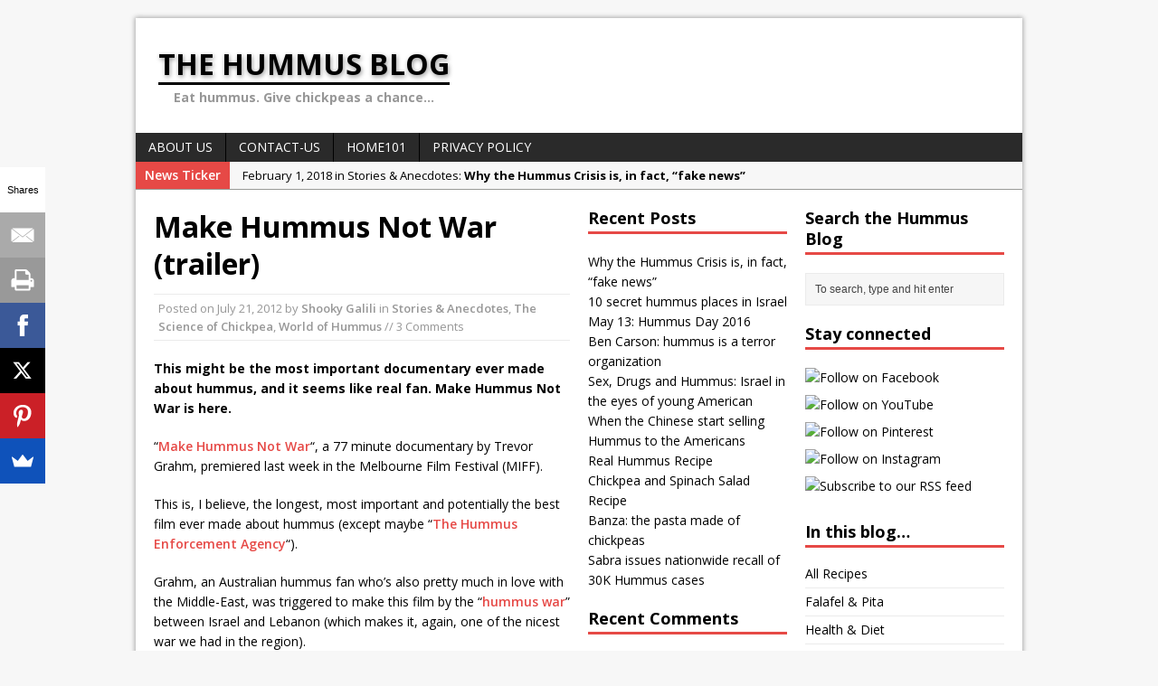

--- FILE ---
content_type: text/html; charset=UTF-8
request_url: https://humus101.com/EN/2012/07/21/make-hummus-not-war-trailer/
body_size: 12455
content:
<!DOCTYPE html>
<html class="no-js mh-two-sb" lang="en-US"
	prefix="og: https://ogp.me/ns#" >
<head>
<meta charset="UTF-8">
<title>Make Hummus Not War (trailer) | The Hummus Blog</title>
<!-- JM Twitter Cards by Julien Maury 10.0.1 -->
<meta name="twitter:card" content="summary_large_image">
<!-- [(-_-)@ Missing critical option ! @(-_-)] -->
<!-- [(-_-)@ Missing critical option ! @(-_-)] -->
<meta name="twitter:title" content="Make Hummus Not War (trailer)">
<meta name="twitter:description" content="This might be the most important documentary ever made about hummus, and it seems like real fan. Make Hummus Not War is here.">
<meta name="twitter:image" content="https://g.twimg.com/Twitter_logo_blue.png">
<!-- /JM Twitter Cards by Julien Maury 10.0.1 -->
<!--[if lt IE 9]>
<script src="https://humus101.com/EN/wp-content/themes/mh_magazine/js/css3-mediaqueries.js"></script>
<![endif]-->
<meta name="viewport" content="width=device-width, initial-scale=1.0">
<link rel="pingback" href="https://humus101.com/EN/xmlrpc.php"/>

<!-- All in One SEO Pack 3.3.2 by Michael Torbert of Semper Fi Web Design[124,178] -->
<meta name="description"  content="This might be the most important documentary ever made about hummus, and it seems like real fan. Make Hummus Not War is here." />

<meta name="keywords"  content="news" />

<script type="application/ld+json" class="aioseop-schema">{"@context":"https://schema.org","@graph":[{"@type":"Organization","@id":"https://humus101.com/EN/#organization","url":"https://humus101.com/EN/","name":"The Hummus Blog","sameAs":[]},{"@type":"WebSite","@id":"https://humus101.com/EN/#website","url":"https://humus101.com/EN/","name":"The Hummus Blog","publisher":{"@id":"https://humus101.com/EN/#organization"}},{"@type":"WebPage","@id":"https://humus101.com/EN/2012/07/21/make-hummus-not-war-trailer/#webpage","url":"https://humus101.com/EN/2012/07/21/make-hummus-not-war-trailer/","inLanguage":"en-US","name":"Make Hummus Not War (trailer)","isPartOf":{"@id":"https://humus101.com/EN/#website"},"datePublished":"2012-07-21T18:57:13+00:00","dateModified":"2016-04-27T09:04:03+00:00","description":"This might be the most important documentary ever made about hummus, and it seems like real fan. Make Hummus Not War is here."},{"@type":"Article","@id":"https://humus101.com/EN/2012/07/21/make-hummus-not-war-trailer/#article","isPartOf":{"@id":"https://humus101.com/EN/2012/07/21/make-hummus-not-war-trailer/#webpage"},"author":{"@id":"https://humus101.com/EN/author/shooky/#author"},"headline":"Make Hummus Not War (trailer)","datePublished":"2012-07-21T18:57:13+00:00","dateModified":"2016-04-27T09:04:03+00:00","commentCount":"3","mainEntityOfPage":{"@id":"https://humus101.com/EN/2012/07/21/make-hummus-not-war-trailer/#webpage"},"publisher":{"@id":"https://humus101.com/EN/#organization"},"articleSection":"Stories &amp; Anecdotes, The Science of Chickpea, World of Hummus, news"},{"@type":"Person","@id":"https://humus101.com/EN/author/shooky/#author","name":"Shooky Galili","sameAs":[],"image":{"@type":"ImageObject","@id":"https://humus101.com/EN/#personlogo","url":"https://secure.gravatar.com/avatar/38f81f074151b2ccd7af9b28351f1912?s=96&d=mm&r=g","width":96,"height":96,"caption":"Shooky Galili"}}]}</script>
<meta property="og:type" content="object" />
<meta property="og:title" content="Make Hummus Not War (trailer) | The Hummus Blog" />
<meta property="og:description" content="This might be the most important documentary ever made about hummus, and it seems like real fan. Make Hummus Not War is here." />
<meta property="og:url" content="https://humus101.com/EN/2012/07/21/make-hummus-not-war-trailer/" />
<meta property="og:site_name" content="The Hummus Blog" />
<meta property="og:image" content="https://humus101.com/EN/wp-content/plugins/all-in-one-seo-pack/images/default-user-image.png" />
<meta property="og:image:secure_url" content="https://humus101.com/EN/wp-content/plugins/all-in-one-seo-pack/images/default-user-image.png" />
<meta name="twitter:card" content="summary" />
<meta name="twitter:title" content="Make Hummus Not War (trailer) | The Hummus Blog" />
<meta name="twitter:description" content="This might be the most important documentary ever made about hummus, and it seems like real fan. Make Hummus Not War is here." />
<meta name="twitter:image" content="https://humus101.com/EN/wp-content/plugins/all-in-one-seo-pack/images/default-user-image.png" />
<!-- All in One SEO Pack -->
<link rel='dns-prefetch' href='//s0.wp.com' />
<link rel='dns-prefetch' href='//fonts.googleapis.com' />
<link rel='dns-prefetch' href='//s.w.org' />
<link rel="alternate" type="application/rss+xml" title="The Hummus Blog &raquo; Feed" href="https://humus101.com/EN/feed/" />
<link rel="alternate" type="application/rss+xml" title="The Hummus Blog &raquo; Comments Feed" href="https://humus101.com/EN/comments/feed/" />
<link rel="alternate" type="application/rss+xml" title="The Hummus Blog &raquo; Make Hummus Not War (trailer) Comments Feed" href="https://humus101.com/EN/2012/07/21/make-hummus-not-war-trailer/feed/" />
<!-- This site uses the Google Analytics by MonsterInsights plugin v7.10.0 - Using Analytics tracking - https://www.monsterinsights.com/ -->
<script type="text/javascript" data-cfasync="false">
	var mi_version         = '7.10.0';
	var mi_track_user      = true;
	var mi_no_track_reason = '';
	
	var disableStr = 'ga-disable-UA-419807-3';

	/* Function to detect opted out users */
	function __gaTrackerIsOptedOut() {
		return document.cookie.indexOf(disableStr + '=true') > -1;
	}

	/* Disable tracking if the opt-out cookie exists. */
	if ( __gaTrackerIsOptedOut() ) {
		window[disableStr] = true;
	}

	/* Opt-out function */
	function __gaTrackerOptout() {
	  document.cookie = disableStr + '=true; expires=Thu, 31 Dec 2099 23:59:59 UTC; path=/';
	  window[disableStr] = true;
	}
	
	if ( mi_track_user ) {
		(function(i,s,o,g,r,a,m){i['GoogleAnalyticsObject']=r;i[r]=i[r]||function(){
			(i[r].q=i[r].q||[]).push(arguments)},i[r].l=1*new Date();a=s.createElement(o),
			m=s.getElementsByTagName(o)[0];a.async=1;a.src=g;m.parentNode.insertBefore(a,m)
		})(window,document,'script','//www.google-analytics.com/analytics.js','__gaTracker');

		__gaTracker('create', 'UA-419807-3', 'auto');
		__gaTracker('set', 'forceSSL', true);
		__gaTracker('set', 'anonymizeIp', true);
		__gaTracker('send','pageview');
	} else {
		console.log( "" );
		(function() {
			/* https://developers.google.com/analytics/devguides/collection/analyticsjs/ */
			var noopfn = function() {
				return null;
			};
			var noopnullfn = function() {
				return null;
			};
			var Tracker = function() {
				return null;
			};
			var p = Tracker.prototype;
			p.get = noopfn;
			p.set = noopfn;
			p.send = noopfn;
			var __gaTracker = function() {
				var len = arguments.length;
				if ( len === 0 ) {
					return;
				}
				var f = arguments[len-1];
				if ( typeof f !== 'object' || f === null || typeof f.hitCallback !== 'function' ) {
					console.log( 'Not running function __gaTracker(' + arguments[0] + " ....) because you are not being tracked. " + mi_no_track_reason );
					return;
				}
				try {
					f.hitCallback();
				} catch (ex) {

				}
			};
			__gaTracker.create = function() {
				return new Tracker();
			};
			__gaTracker.getByName = noopnullfn;
			__gaTracker.getAll = function() {
				return [];
			};
			__gaTracker.remove = noopfn;
			window['__gaTracker'] = __gaTracker;
					})();
		}
</script>
<!-- / Google Analytics by MonsterInsights -->
		<script type="text/javascript">
			window._wpemojiSettings = {"baseUrl":"https:\/\/s.w.org\/images\/core\/emoji\/11\/72x72\/","ext":".png","svgUrl":"https:\/\/s.w.org\/images\/core\/emoji\/11\/svg\/","svgExt":".svg","source":{"concatemoji":"https:\/\/humus101.com\/EN\/wp-includes\/js\/wp-emoji-release.min.js?ver=4.9.26"}};
			!function(e,a,t){var n,r,o,i=a.createElement("canvas"),p=i.getContext&&i.getContext("2d");function s(e,t){var a=String.fromCharCode;p.clearRect(0,0,i.width,i.height),p.fillText(a.apply(this,e),0,0);e=i.toDataURL();return p.clearRect(0,0,i.width,i.height),p.fillText(a.apply(this,t),0,0),e===i.toDataURL()}function c(e){var t=a.createElement("script");t.src=e,t.defer=t.type="text/javascript",a.getElementsByTagName("head")[0].appendChild(t)}for(o=Array("flag","emoji"),t.supports={everything:!0,everythingExceptFlag:!0},r=0;r<o.length;r++)t.supports[o[r]]=function(e){if(!p||!p.fillText)return!1;switch(p.textBaseline="top",p.font="600 32px Arial",e){case"flag":return s([55356,56826,55356,56819],[55356,56826,8203,55356,56819])?!1:!s([55356,57332,56128,56423,56128,56418,56128,56421,56128,56430,56128,56423,56128,56447],[55356,57332,8203,56128,56423,8203,56128,56418,8203,56128,56421,8203,56128,56430,8203,56128,56423,8203,56128,56447]);case"emoji":return!s([55358,56760,9792,65039],[55358,56760,8203,9792,65039])}return!1}(o[r]),t.supports.everything=t.supports.everything&&t.supports[o[r]],"flag"!==o[r]&&(t.supports.everythingExceptFlag=t.supports.everythingExceptFlag&&t.supports[o[r]]);t.supports.everythingExceptFlag=t.supports.everythingExceptFlag&&!t.supports.flag,t.DOMReady=!1,t.readyCallback=function(){t.DOMReady=!0},t.supports.everything||(n=function(){t.readyCallback()},a.addEventListener?(a.addEventListener("DOMContentLoaded",n,!1),e.addEventListener("load",n,!1)):(e.attachEvent("onload",n),a.attachEvent("onreadystatechange",function(){"complete"===a.readyState&&t.readyCallback()})),(n=t.source||{}).concatemoji?c(n.concatemoji):n.wpemoji&&n.twemoji&&(c(n.twemoji),c(n.wpemoji)))}(window,document,window._wpemojiSettings);
		</script>
		<style type="text/css">
img.wp-smiley,
img.emoji {
	display: inline !important;
	border: none !important;
	box-shadow: none !important;
	height: 1em !important;
	width: 1em !important;
	margin: 0 .07em !important;
	vertical-align: -0.1em !important;
	background: none !important;
	padding: 0 !important;
}
</style>
<link rel='stylesheet' id='dashicons-css'  href='https://humus101.com/EN/wp-includes/css/dashicons.min.css?ver=4.9.26' type='text/css' media='all' />
<link rel='stylesheet' id='mh-style-css'  href='https://humus101.com/EN/wp-content/themes/mh_magazine/style.css?ver=2.4.0' type='text/css' media='all' />
<link rel='stylesheet' id='mh-google-fonts-css'  href='//fonts.googleapis.com/css?family=Open+Sans:300,400,400italic,600,700' type='text/css' media='all' />
<link rel='stylesheet' id='jetpack-widget-social-icons-styles-css'  href='https://humus101.com/EN/wp-content/plugins/jetpack/modules/widgets/social-icons/social-icons.css?ver=20170506' type='text/css' media='all' />
<link rel='stylesheet' id='jetpack_css-css'  href='https://humus101.com/EN/wp-content/plugins/jetpack/css/jetpack.css?ver=6.3.7' type='text/css' media='all' />
<script type='text/javascript' src='https://humus101.com/EN/wp-includes/js/jquery/jquery.js?ver=1.12.4'></script>
<script type='text/javascript' src='https://humus101.com/EN/wp-includes/js/jquery/jquery-migrate.min.js?ver=1.4.1'></script>
<script type='text/javascript'>
/* <![CDATA[ */
var monsterinsights_frontend = {"js_events_tracking":"true","download_extensions":"doc,pdf,ppt,zip,xls,docx,pptx,xlsx","inbound_paths":"[]","home_url":"https:\/\/humus101.com\/EN","hash_tracking":"false"};
/* ]]> */
</script>
<script type='text/javascript' src='https://humus101.com/EN/wp-content/plugins/google-analytics-for-wordpress/assets/js/frontend.min.js?ver=7.10.0'></script>
<script type='text/javascript' src='https://humus101.com/EN/wp-content/themes/mh_magazine/js/scripts.js?ver=4.9.26'></script>
<link rel='https://api.w.org/' href='https://humus101.com/EN/wp-json/' />
<link rel="EditURI" type="application/rsd+xml" title="RSD" href="https://humus101.com/EN/xmlrpc.php?rsd" />
<link rel="wlwmanifest" type="application/wlwmanifest+xml" href="https://humus101.com/EN/wp-includes/wlwmanifest.xml" /> 
<link rel='prev' title='OMG! There&#8217;s Hummus Ice-Cream!' href='https://humus101.com/EN/2012/06/24/omg-theres-hummus-ice-cream/' />
<link rel='next' title='Will Obama be pleased with Bibi&#8217;s Hummus?' href='https://humus101.com/EN/2013/03/19/will-obama-be-pleased-with-bibis-hummus/' />
<meta name="generator" content="WordPress 4.9.26" />
<link rel="canonical" href="https://humus101.com/EN/2012/07/21/make-hummus-not-war-trailer/" />
<link rel='shortlink' href='https://wp.me/p13RmB-5l' />
<link rel="alternate" type="application/json+oembed" href="https://humus101.com/EN/wp-json/oembed/1.0/embed?url=https%3A%2F%2Fhumus101.com%2FEN%2F2012%2F07%2F21%2Fmake-hummus-not-war-trailer%2F" />
<link rel="alternate" type="text/xml+oembed" href="https://humus101.com/EN/wp-json/oembed/1.0/embed?url=https%3A%2F%2Fhumus101.com%2FEN%2F2012%2F07%2F21%2Fmake-hummus-not-war-trailer%2F&#038;format=xml" />

<link rel='dns-prefetch' href='//v0.wordpress.com'/>
<link rel='dns-prefetch' href='//jetpack.wordpress.com'/>
<link rel='dns-prefetch' href='//s0.wp.com'/>
<link rel='dns-prefetch' href='//s1.wp.com'/>
<link rel='dns-prefetch' href='//s2.wp.com'/>
<link rel='dns-prefetch' href='//public-api.wordpress.com'/>
<link rel='dns-prefetch' href='//0.gravatar.com'/>
<link rel='dns-prefetch' href='//1.gravatar.com'/>
<link rel='dns-prefetch' href='//2.gravatar.com'/>
<link rel='dns-prefetch' href='//i0.wp.com'/>
<link rel='dns-prefetch' href='//i1.wp.com'/>
<link rel='dns-prefetch' href='//i2.wp.com'/>
		<style type="text/css">.recentcomments a{display:inline !important;padding:0 !important;margin:0 !important;}</style>
		
	<!-- Clean Archives Reloaded v3.2.0 | http://www.viper007bond.com/wordpress-plugins/clean-archives-reloaded/ -->
	<style type="text/css">.car-collapse .car-yearmonth { cursor: s-resize; } </style>
	<script type="text/javascript">
		/* <![CDATA[ */
			jQuery(document).ready(function() {
				jQuery('.car-collapse').find('.car-monthlisting').hide();
				jQuery('.car-collapse').find('.car-monthlisting:first').show();
				jQuery('.car-collapse').find('.car-yearmonth').click(function() {
					jQuery(this).next('ul').slideToggle('fast');
				});
				jQuery('.car-collapse').find('.car-toggler').click(function() {
					if ( 'Expand All' == jQuery(this).text() ) {
						jQuery(this).parent('.car-container').find('.car-monthlisting').show();
						jQuery(this).text('Collapse All');
					}
					else {
						jQuery(this).parent('.car-container').find('.car-monthlisting').hide();
						jQuery(this).text('Expand All');
					}
					return false;
				});
			});
		/* ]]> */
	</script>

</head>
<body class="post-template-default single single-post postid-331 single-format-standard wt-layout1 pt-layout1 ab-layout1 rp-disable loop-layout1">
<div class="mh-container">
<header class="header-wrap">
		<a href="https://humus101.com/EN/" title="The Hummus Blog" rel="home">
<div class="logo-wrap" role="banner">
<div class="logo logo-text">
<h1 class="logo-name">The Hummus Blog</h1>
<h2 class="logo-desc">Eat hummus. Give chickpeas a chance...</h2>
</div>
</div>
</a>
	<nav class="main-nav clearfix">
		<div class="menu"><ul>
<li class="page_item page-item-333"><a href="https://humus101.com/EN/about-2/">About Us</a></li>
<li class="page_item page-item-108"><a href="https://humus101.com/EN/contact-us/">Contact-Us</a></li>
<li class="page_item page-item-3811"><a href="https://humus101.com/EN/">Home101</a></li>
<li class="page_item page-item-4335"><a href="https://humus101.com/EN/privacy-policy/">Privacy Policy</a></li>
</ul></div>
	</nav>
	</header>
			<section class="news-ticker clearfix">
									<div class="ticker-title">News Ticker</div>
								<div class="ticker-content">
					<ul id="ticker">						<li class="ticker-item">
							<a href="https://humus101.com/EN/2018/02/01/why-the-hummus-crisis-is-in-fact-fake-news/" title="Why the Hummus Crisis is, in fact, &#8220;fake news&#8221;">
								<span class="meta ticker-item-meta">
																		February 1, 2018 in Stories &amp; Anecdotes: 								</span>
								<span class="meta ticker-item-title">
									Why the Hummus Crisis is, in fact, &#8220;fake news&#8221;								</span>
							</a>
						</li>
												<li class="ticker-item">
							<a href="https://humus101.com/EN/2016/05/13/10-secret-hummus-places-in-israel/" title="10 secret hummus places in Israel">
								<span class="meta ticker-item-meta">
																		May 13, 2016 in Hummus in Review: 								</span>
								<span class="meta ticker-item-title">
									10 secret hummus places in Israel								</span>
							</a>
						</li>
												<li class="ticker-item">
							<a href="https://humus101.com/EN/2016/05/08/may-13-hummus-day/" title="May 13: Hummus Day 2016">
								<span class="meta ticker-item-meta">
																		May 8, 2016 in World of Hummus: 								</span>
								<span class="meta ticker-item-title">
									May 13: Hummus Day 2016								</span>
							</a>
						</li>
												<li class="ticker-item">
							<a href="https://humus101.com/EN/2015/12/04/ben-carson-hummus-is-a-terror-organization/" title="Ben Carson: hummus is a terror organization">
								<span class="meta ticker-item-meta">
																		December 4, 2015 in Stories &amp; Anecdotes: 								</span>
								<span class="meta ticker-item-title">
									Ben Carson: hummus is a terror organization								</span>
							</a>
						</li>
												<li class="ticker-item">
							<a href="https://humus101.com/EN/2015/10/10/sex-drugs-and-hummus-israel-in-the-eyes-of-young-american/" title="Sex, Drugs and Hummus: Israel in the eyes of young American">
								<span class="meta ticker-item-meta">
																		October 10, 2015 in Stories &amp; Anecdotes: 								</span>
								<span class="meta ticker-item-title">
									Sex, Drugs and Hummus: Israel in the eyes of young American								</span>
							</a>
						</li>
											</ul>
				</div>
			</section> <div class="mh-wrapper clearfix">
	<div class="mh-main">
		<div class="mh-content left"><article class="post-331 post type-post status-publish format-standard hentry category-anecdotes category-chick-peas category-humus tag-news">
	<header class="post-header">
		<h1 class="entry-title">Make Hummus Not War (trailer)</h1>
		<p class="meta post-meta">Posted on <span class="updated">July 21, 2012</span>  by <span class="vcard author"><a class="fn" href="https://humus101.com/EN/author/shooky/">Shooky Galili</a></span>  in <a href="https://humus101.com/EN/category/anecdotes/" rel="category tag">Stories &amp; Anecdotes</a>, <a href="https://humus101.com/EN/category/chick-peas/" rel="category tag">The Science of Chickpea</a>, <a href="https://humus101.com/EN/category/humus/" rel="category tag">World of Hummus</a> // 3 Comments</p>
	</header>
		<div class="entry clearfix">
				<p><strong>This might be the most important documentary ever made about hummus, and it seems like real fan. Make Hummus Not War is here.</strong></p>
<p>&#8220;<a href="http://www.makehummusnotwar.com/">Make Hummus Not War</a>&#8220;, a 77 minute documentary by Trevor Grahm, premiered last week in the Melbourne Film Festival (MIFF).</p>
<p>This is, I believe, the longest, most important and potentially the best film ever made about hummus (except maybe &#8220;<a href="https://humus101.com/EN/2012/04/29/the-hummus-enforcement-agency/">The Hummus Enforcement Agency</a>&#8220;).</p>
<p>Grahm, an Australian hummus fan who&#8217;s also pretty much in love with the Middle-East, was triggered to make this film by the &#8220;<a href="https://humus101.com/EN/tag/the-hummus-war/ ">hummus war</a>&#8221; between Israel and Lebanon (which makes it, again, one of the nicest war we had in the region).</p>
<div id="attachment_332" style="width: 440px" class="wp-caption alignright"><a href="https://i2.wp.com/humus101.com/EN/wp-content/uploads/2012/07/hummusnotwar.jpg?ssl=1"><img class="wp-image-332" title="hummus-not-war movie" src="https://i2.wp.com/humus101.com/EN/wp-content/uploads/2012/07/hummusnotwar.jpg?resize=430%2C239&#038;ssl=1" alt="hummus-not-war movie" width="430" height="239" srcset="https://i2.wp.com/humus101.com/EN/wp-content/uploads/2012/07/hummusnotwar.jpg?w=500&amp;ssl=1 500w, https://i2.wp.com/humus101.com/EN/wp-content/uploads/2012/07/hummusnotwar.jpg?resize=300%2C166&amp;ssl=1 300w" sizes="(max-width: 430px) 100vw, 430px" data-recalc-dims="1" /></a><p class="wp-caption-text">Who owns hummus? This may not be the most important question.</p></div>
<p>He went on a quest from Israel to Lebanon to Jordan and the Occupied Territories and back, during which he interviewed dozens of people, including myself, about the origins, history, politics and culture of hummus.</p>
<p>I&#8217;m not sure if he got good answers to questions like where did hummus come from, who invented it, or who owns it. But there are so many interesting questions regarding hummus, to which he does have good answers.</p>
<p>The findings in Trevor&#8217;s research about hummus are really amazing. I haven&#8217;t seen the full movie yet, but I know some of the materials and I know that&#8217;s a certain &#8220;must&#8221; for any hummus fan anywhere in the world.</p>
<p>Sometime soon <a href="http://www.makehummusnotwar.com/">the film&#8217;s official site</a> will be shipped, and meanwhile you can join <a href="http://www.facebook.com/pages/Make-Hummus-Not-War/306468009386692">their facebook page</a>. But first thing first – watch the trailer:</p>
<p><span class="embed-youtube" style="text-align:center; display: block;"><iframe class='youtube-player' type='text/html' width='620' height='379' src='https://www.youtube.com/embed/yITOS8jrgbc?version=3&#038;rel=1&#038;fs=1&#038;autohide=2&#038;showsearch=0&#038;showinfo=1&#038;iv_load_policy=1&#038;wmode=transparent' allowfullscreen='true' style='border:0;'></iframe></span></p>
<p>&nbsp;</p>
			</div>
			<div class="post-tags clearfix">
        	<ul><li><a href="https://humus101.com/EN/tag/news/" rel="tag">news</a></li></ul>        </div>
		</article><section class="share-buttons-container clearfix">
<div class="share-button"><div class="fb-like" data-layout="button_count" data-action="like" data-show-faces="true" data-share="false"></div></div>
<div class="share-button"><a href="https://twitter.com/share" class="twitter-share-button">Tweet</a></div>
<div class="share-button"><div class="g-plusone" data-size="medium"></div></div>
</section>
<nav class="section-title clearfix" role="navigation">
<div class="post-nav left">
<a href="https://humus101.com/EN/2012/06/24/omg-theres-hummus-ice-cream/" rel="prev">&larr; Previous article</a></div>
<div class="post-nav right">
<a href="https://humus101.com/EN/2013/03/19/will-obama-be-pleased-with-bibis-hummus/" rel="next">Next article &rarr;</a></div>
</nav>
		<h4 class="section-title">3 Comments on Make Hummus Not War (trailer)</h4>
		<ol class="commentlist">
					<li class="comment even thread-even depth-1" id="li-comment-1378">
			<div id="comment-1378">
				<div class="vcard meta">
					<img alt='' src='https://secure.gravatar.com/avatar/35474b34e2a2c4184987f883689069fa?s=30&#038;d=mm&#038;r=g' srcset='https://secure.gravatar.com/avatar/35474b34e2a2c4184987f883689069fa?s=60&#038;d=mm&#038;r=g 2x' class='avatar avatar-30 photo' height='30' width='30' />					Diego //
					<a href="https://humus101.com/EN/2012/07/21/make-hummus-not-war-trailer/#comment-1378">December 2, 2012 at 4:18 am</a> //
										<a rel='nofollow' class='comment-reply-link' href='https://humus101.com/EN/2012/07/21/make-hummus-not-war-trailer/?replytocom=1378#respond' onclick='return addComment.moveForm( "comment-1378", "1378", "respond", "331" )' aria-label='Reply to Diego'>Reply</a>														</div>
								<div class="comment-text">
					<p>Please, don&#8217;t give up on this blog! I love your recipes!</p>
				</div>
			</div><ul class="children">
		<li class="comment byuser comment-author-shooky bypostauthor odd alt depth-2" id="li-comment-1379">
			<div id="comment-1379">
				<div class="vcard meta">
					<img alt='' src='https://secure.gravatar.com/avatar/38f81f074151b2ccd7af9b28351f1912?s=30&#038;d=mm&#038;r=g' srcset='https://secure.gravatar.com/avatar/38f81f074151b2ccd7af9b28351f1912?s=60&#038;d=mm&#038;r=g 2x' class='avatar avatar-30 photo' height='30' width='30' />					<a href='http://www.shookygalili.com/' rel='external nofollow' class='url'>shooky</a> //
					<a href="https://humus101.com/EN/2012/07/21/make-hummus-not-war-trailer/#comment-1379">December 4, 2012 at 2:54 am</a> //
										<a rel='nofollow' class='comment-reply-link' href='https://humus101.com/EN/2012/07/21/make-hummus-not-war-trailer/?replytocom=1379#respond' onclick='return addComment.moveForm( "comment-1379", "1379", "respond", "331" )' aria-label='Reply to shooky'>Reply</a>														</div>
								<div class="comment-text">
					<p>Who said anything about giving up? We&#8217;re just taking it easy.</p>
				</div>
			</div></li><!-- #comment-## -->
</ul><!-- .children -->
</li><!-- #comment-## -->
		<li class="comment even thread-odd thread-alt depth-1" id="li-comment-43127">
			<div id="comment-43127">
				<div class="vcard meta">
					<img alt='' src='https://secure.gravatar.com/avatar/c26ba406a48ca6de4f60aaeae2907333?s=30&#038;d=mm&#038;r=g' srcset='https://secure.gravatar.com/avatar/c26ba406a48ca6de4f60aaeae2907333?s=60&#038;d=mm&#038;r=g 2x' class='avatar avatar-30 photo' height='30' width='30' />					Carolyn //
					<a href="https://humus101.com/EN/2012/07/21/make-hummus-not-war-trailer/#comment-43127">April 17, 2014 at 11:27 am</a> //
										<a rel='nofollow' class='comment-reply-link' href='https://humus101.com/EN/2012/07/21/make-hummus-not-war-trailer/?replytocom=43127#respond' onclick='return addComment.moveForm( "comment-43127", "43127", "respond", "331" )' aria-label='Reply to Carolyn'>Reply</a>														</div>
								<div class="comment-text">
					<p>Just watching &#8216;make hummus, not war&#8217; now on TV, so found your blog as a result. What a great movie, what a great food. I am going to look up some recipes this weekend.<br />
Love your blog.</p>
				</div>
			</div></li><!-- #comment-## -->
		</ol>
		<div id="respond" class="comment-respond">
							<h3 id="reply-title" class="comment-reply-title">Leave a Reply					<small><a rel="nofollow" id="cancel-comment-reply-link" href="/EN/2012/07/21/make-hummus-not-war-trailer/#respond" style="display:none;">Cancel reply</a></small>
				</h3>
						<form id="commentform" class="comment-form">
				<iframe title="Comment Form" src="https://jetpack.wordpress.com/jetpack-comment/?blogid=15696453&#038;postid=331&#038;comment_registration=0&#038;require_name_email=1&#038;stc_enabled=1&#038;stb_enabled=1&#038;show_avatars=1&#038;avatar_default=mystery&#038;greeting=Leave+a+Reply&#038;greeting_reply=Leave+a+Reply+to+%25s&#038;color_scheme=light&#038;lang=en_US&#038;jetpack_version=6.3.7&#038;show_cookie_consent=10&#038;has_cookie_consent=0&#038;sig=4409e08e0331e9dc73ff9165892ff9307a8e4c13#parent=https%3A%2F%2Fhumus101.com%2FEN%2F2012%2F07%2F21%2Fmake-hummus-not-war-trailer%2F" style="width:100%; height: 430px; border:0;" name="jetpack_remote_comment" class="jetpack_remote_comment" id="jetpack_remote_comment"></iframe>
				<!--[if !IE]><!-->
				<script>
					document.addEventListener('DOMContentLoaded', function () {
						var commentForms = document.getElementsByClassName('jetpack_remote_comment');
						for (var i = 0; i < commentForms.length; i++) {
							commentForms[i].allowTransparency = false;
							commentForms[i].scrolling = 'no';
						}
					});
				</script>
				<!--<![endif]-->
			</form>
		</div>

		
		<input type="hidden" name="comment_parent" id="comment_parent" value="" />

				</div>
			<aside class="mh-sidebar sb-right">
				<div class="sb-widget">		<h4 class="widget-title">Recent Posts</h4>		<ul>
											<li>
					<a href="https://humus101.com/EN/2018/02/01/why-the-hummus-crisis-is-in-fact-fake-news/">Why the Hummus Crisis is, in fact, &#8220;fake news&#8221;</a>
									</li>
											<li>
					<a href="https://humus101.com/EN/2016/05/13/10-secret-hummus-places-in-israel/">10 secret hummus places in Israel</a>
									</li>
											<li>
					<a href="https://humus101.com/EN/2016/05/08/may-13-hummus-day/">May 13: Hummus Day 2016</a>
									</li>
											<li>
					<a href="https://humus101.com/EN/2015/12/04/ben-carson-hummus-is-a-terror-organization/">Ben Carson: hummus is a terror organization</a>
									</li>
											<li>
					<a href="https://humus101.com/EN/2015/10/10/sex-drugs-and-hummus-israel-in-the-eyes-of-young-american/">Sex, Drugs and Hummus: Israel in the eyes of young American</a>
									</li>
											<li>
					<a href="https://humus101.com/EN/2015/10/01/when-the-chinese-start-selling-hummus-to-the-americans/">When the Chinese start selling Hummus to the Americans</a>
									</li>
											<li>
					<a href="https://humus101.com/EN/2015/09/15/hummus-recipe/">Real Hummus Recipe</a>
									</li>
											<li>
					<a href="https://humus101.com/EN/2015/07/14/chickpea-and-spinach-salad-recipe/">Chickpea and Spinach Salad Recipe</a>
									</li>
											<li>
					<a href="https://humus101.com/EN/2015/04/29/banza-the-pasta-made-of-chickpeas/">Banza: the pasta made of chickpeas</a>
									</li>
											<li>
					<a href="https://humus101.com/EN/2015/04/10/sabra-issues-nationwide-recall-of-30k-hummus-cases/">Sabra issues nationwide recall of 30K Hummus cases</a>
									</li>
					</ul>
		</div><div class="sb-widget"><h4 class="widget-title">Recent Comments</h4>        <ul class="user-widget row clearfix">				<li class="uw-wrap clearfix">						<div class="uw-avatar"><a href="https://humus101.com/EN/2008/03/01/hummus-ful-simplicity-of-delicacy/#comment-183112" title="Tracey Ray"><img alt='' src='https://secure.gravatar.com/avatar/ae5cfa266b68923b482bf6f40f6bdcc5?s=32&#038;d=mm&#038;r=g' srcset='https://secure.gravatar.com/avatar/ae5cfa266b68923b482bf6f40f6bdcc5?s=64&#038;d=mm&#038;r=g 2x' class='avatar avatar-32 photo' height='32' width='32' /></a></div>					<div class="uw-text">Tracey Ray on <a href="https://humus101.com/EN/2008/03/01/hummus-ful-simplicity-of-delicacy/#comment-183112" title="Tracey Ray | Hummus-Ful: Simplicity of Delicacy">Hummus-Ful: Simplicity of Delicacy</a></div>
				</li>				<li class="uw-wrap clearfix">						<div class="uw-avatar"><a href="https://humus101.com/EN/2008/04/26/qa-israeli-vs-lebanese-hummus/#comment-182783" title="Mia"><img alt='' src='https://secure.gravatar.com/avatar/e208379e4c0a72963114449f7184c982?s=32&#038;d=mm&#038;r=g' srcset='https://secure.gravatar.com/avatar/e208379e4c0a72963114449f7184c982?s=64&#038;d=mm&#038;r=g 2x' class='avatar avatar-32 photo' height='32' width='32' /></a></div>					<div class="uw-text">Mia on <a href="https://humus101.com/EN/2008/04/26/qa-israeli-vs-lebanese-hummus/#comment-182783" title="Mia | Q&amp;A: Israeli vs. Lebanese Hummus">Q&amp;A: Israeli vs. Lebanese Hummus</a></div>
				</li>				<li class="uw-wrap clearfix">						<div class="uw-avatar"><a href="https://humus101.com/EN/2015/09/15/hummus-recipe/#comment-182782" title="Cammy"><img alt='' src='https://secure.gravatar.com/avatar/a5cd4e1af8520de68f3875b966204ae1?s=32&#038;d=mm&#038;r=g' srcset='https://secure.gravatar.com/avatar/a5cd4e1af8520de68f3875b966204ae1?s=64&#038;d=mm&#038;r=g 2x' class='avatar avatar-32 photo' height='32' width='32' /></a></div>					<div class="uw-text">Cammy on <a href="https://humus101.com/EN/2015/09/15/hummus-recipe/#comment-182782" title="Cammy | Real Hummus Recipe">Real Hummus Recipe</a></div>
				</li>				<li class="uw-wrap clearfix">						<div class="uw-avatar"><a href="https://humus101.com/EN/2015/09/15/hummus-recipe/#comment-182781" title="Shooky Galili"><img alt='' src='https://secure.gravatar.com/avatar/38f81f074151b2ccd7af9b28351f1912?s=32&#038;d=mm&#038;r=g' srcset='https://secure.gravatar.com/avatar/38f81f074151b2ccd7af9b28351f1912?s=64&#038;d=mm&#038;r=g 2x' class='avatar avatar-32 photo' height='32' width='32' /></a></div>					<div class="uw-text">Shooky Galili on <a href="https://humus101.com/EN/2015/09/15/hummus-recipe/#comment-182781" title="Shooky Galili | Real Hummus Recipe">Real Hummus Recipe</a></div>
				</li>				<li class="uw-wrap clearfix">						<div class="uw-avatar"><a href="https://humus101.com/EN/2015/09/15/hummus-recipe/#comment-182780" title="Cammy"><img alt='' src='https://secure.gravatar.com/avatar/a5cd4e1af8520de68f3875b966204ae1?s=32&#038;d=mm&#038;r=g' srcset='https://secure.gravatar.com/avatar/a5cd4e1af8520de68f3875b966204ae1?s=64&#038;d=mm&#038;r=g 2x' class='avatar avatar-32 photo' height='32' width='32' /></a></div>					<div class="uw-text">Cammy on <a href="https://humus101.com/EN/2015/09/15/hummus-recipe/#comment-182780" title="Cammy | Real Hummus Recipe">Real Hummus Recipe</a></div>
				</li>				<li class="uw-wrap clearfix">						<div class="uw-avatar"><a href="https://humus101.com/EN/2007/05/04/hummus-is-it-israeli-or-arab/#comment-182775" title="Brendon"><img alt='' src='https://secure.gravatar.com/avatar/48401133948adbfb95597a4ab06c81d5?s=32&#038;d=mm&#038;r=g' srcset='https://secure.gravatar.com/avatar/48401133948adbfb95597a4ab06c81d5?s=64&#038;d=mm&#038;r=g 2x' class='avatar avatar-32 photo' height='32' width='32' /></a></div>					<div class="uw-text">Brendon on <a href="https://humus101.com/EN/2007/05/04/hummus-is-it-israeli-or-arab/#comment-182775" title="Brendon | Hummus: is it Israeli or Arab?">Hummus: is it Israeli or Arab?</a></div>
				</li>				<li class="uw-wrap clearfix">						<div class="uw-avatar"><a href="https://humus101.com/EN/2015/09/15/hummus-recipe/#comment-182772" title="Lewis Sweeney"><img alt='' src='https://secure.gravatar.com/avatar/cd57e14e3e357be2f4ca2beb2652d122?s=32&#038;d=mm&#038;r=g' srcset='https://secure.gravatar.com/avatar/cd57e14e3e357be2f4ca2beb2652d122?s=64&#038;d=mm&#038;r=g 2x' class='avatar avatar-32 photo' height='32' width='32' /></a></div>					<div class="uw-text">Lewis Sweeney on <a href="https://humus101.com/EN/2015/09/15/hummus-recipe/#comment-182772" title="Lewis Sweeney | Real Hummus Recipe">Real Hummus Recipe</a></div>
				</li>				<li class="uw-wrap clearfix">						<div class="uw-avatar"><a href="https://humus101.com/EN/2008/04/22/hummus-in-perspective-chickpea-varieties/#comment-182770" title="Lynn"><img alt='' src='https://secure.gravatar.com/avatar/1f643754d9f0bfe0e68e4eb2b1fb356a?s=32&#038;d=mm&#038;r=g' srcset='https://secure.gravatar.com/avatar/1f643754d9f0bfe0e68e4eb2b1fb356a?s=64&#038;d=mm&#038;r=g 2x' class='avatar avatar-32 photo' height='32' width='32' /></a></div>					<div class="uw-text">Lynn on <a href="https://humus101.com/EN/2008/04/22/hummus-in-perspective-chickpea-varieties/#comment-182770" title="Lynn | Hummus in Perspective: Chickpea Varieties">Hummus in Perspective: Chickpea Varieties</a></div>
				</li>				<li class="uw-wrap clearfix">						<div class="uw-avatar"><a href="https://humus101.com/EN/2015/09/15/hummus-recipe/#comment-182769" title="Amanda Riegel"><img alt='' src='https://secure.gravatar.com/avatar/a91a5d1f51d4b36786308b57c9f92252?s=32&#038;d=mm&#038;r=g' srcset='https://secure.gravatar.com/avatar/a91a5d1f51d4b36786308b57c9f92252?s=64&#038;d=mm&#038;r=g 2x' class='avatar avatar-32 photo' height='32' width='32' /></a></div>					<div class="uw-text">Amanda Riegel on <a href="https://humus101.com/EN/2015/09/15/hummus-recipe/#comment-182769" title="Amanda Riegel | Real Hummus Recipe">Real Hummus Recipe</a></div>
				</li>				<li class="uw-wrap clearfix">						<div class="uw-avatar"><a href="https://humus101.com/EN/2015/09/15/hummus-recipe/#comment-182768" title="Shooky Galili"><img alt='' src='https://secure.gravatar.com/avatar/38f81f074151b2ccd7af9b28351f1912?s=32&#038;d=mm&#038;r=g' srcset='https://secure.gravatar.com/avatar/38f81f074151b2ccd7af9b28351f1912?s=64&#038;d=mm&#038;r=g 2x' class='avatar avatar-32 photo' height='32' width='32' /></a></div>					<div class="uw-text">Shooky Galili on <a href="https://humus101.com/EN/2015/09/15/hummus-recipe/#comment-182768" title="Shooky Galili | Real Hummus Recipe">Real Hummus Recipe</a></div>
				</li>        </ul></div><div class="sb-widget"><h4 class="widget-title">E-mail updates</h4>			<div class="textwidget">

<form style="border:1px solid #ccc;padding:3px;text-align:center;" action="https://www.feedburner.com/fb/a/emailverify" method="post" target="popupwindow" onsubmit="window.open('https://www.feedburner.com/fb/a/emailverifySubmit?feedId=1359077', 'popupwindow', 'scrollbars=yes,width=550,height=520');return true"><p>
Enter your email address:</p><p><input type="text" style="width:140px" name="email"/></p><input type="hidden" value="https://feeds.feedburner.com/~e?ffid=1359077" name="url"/><input type="hidden" value="Comments for The Hummus Blog" name="title"/><input type="hidden" name="loc" value="en_US"/><input type="submit" value="Subscribe" />
</form>
</div>
		</div>	</aside>
	</div>
    <aside class="mh-sidebar-2 sb-wide sb-right"><div class="sb-widget"><h4 class="widget-title">Search the Hummus Blog</h4><form role="search" method="get" id="searchform" action="https://humus101.com/EN/">
    <fieldset>
		<input type="text" value="To search, type and hit enter" onfocus="if (this.value == 'To search, type and hit enter') this.value = ''" name="s" id="s" />
		<input type="submit" id="searchsubmit" value="" />
    </fieldset>
</form></div><div class="sb-widget"><h4 class="widget-title">Stay connected</h4>	    <ul class="mh-social-widget clearfix"><li><a href="https://www.facebook.com/The-Hummus-Blog-162032376831/timeline/" target="_blank" rel="nofollow"><img src="https://humus101.com/EN/wp-content/themes/mh_magazine/images/social/facebook.png" width="34" height="34" alt="Follow on Facebook"></a></li>
<li><a href="https://www.youtube.com/watch?v=dzQ5w8-bVHM" target="_blank" rel="nofollow"><img src="https://humus101.com/EN/wp-content/themes/mh_magazine/images/social/youtube.png" width="34" height="34" alt="Follow on YouTube"></a></li>
<li><a href="https://www.pinterest.com/shooky101/hummus-etc/" target="_blank" rel="nofollow"><img src="https://humus101.com/EN/wp-content/themes/mh_magazine/images/social/pinterest.png" width="34" height="34" alt="Follow on Pinterest"></a></li>
<li><a href="https://www.instagram.com/Hummus1O1/" target="_blank" rel="nofollow"><img src="https://humus101.com/EN/wp-content/themes/mh_magazine/images/social/instagram.png" width="34" height="34" alt="Follow on Instagram"></a></li>
<li><a href="https://feeds.feedburner.com/TheHummusBlog" target="_blank" rel="nofollow"><img src="https://humus101.com/EN/wp-content/themes/mh_magazine/images/social/rss.png" width="34" height="34" alt="Subscribe to our RSS feed"></a></li>
		</ul></div><div class="sb-widget"><h4 class="widget-title">In this blog&#8230;</h4>		<ul>
	<li class="cat-item cat-item-3"><a href="https://humus101.com/EN/category/recipes/" title="The recipes: make Hummus, Tahini, Falafel, etc.">All Recipes</a>
</li>
	<li class="cat-item cat-item-4"><a href="https://humus101.com/EN/category/falafel/" title="Falafel &amp; pita bread: recipes, history, nutrition">Falafel &amp; Pita</a>
</li>
	<li class="cat-item cat-item-5"><a href="https://humus101.com/EN/category/health-nutrition/" title="Tahini, Falafel, Hummus - Health &amp; Nutritional facts">Health &amp; Diet</a>
</li>
	<li class="cat-item cat-item-6"><a href="https://humus101.com/EN/category/hummus/" title="All hummus related posts &amp; news stories">Hummus</a>
</li>
	<li class="cat-item cat-item-7"><a href="https://humus101.com/EN/category/hummus-reviews/" title="Reviews about hummus places and products">Hummus in Review</a>
</li>
	<li class="cat-item cat-item-9"><a href="https://humus101.com/EN/category/shopping/" >Shopping &amp; Tips</a>
</li>
	<li class="cat-item cat-item-10"><a href="https://humus101.com/EN/category/anecdotes/" title="Funny Middle-Eastern foods facts and stories">Stories &amp; Anecdotes</a>
</li>
	<li class="cat-item cat-item-11"><a href="https://humus101.com/EN/category/tahini/" title="Tahini brands, products, recipes, news, history, info">Tahini &amp; Sesame</a>
</li>
	<li class="cat-item cat-item-12"><a href="https://humus101.com/EN/category/hummus-business/" title="Hummus (humous) Business and Markets">The Hummus Market</a>
</li>
	<li class="cat-item cat-item-13"><a href="https://humus101.com/EN/category/chick-peas/" title="Chickpea: the legume of humus">The Science of Chickpea</a>
</li>
	<li class="cat-item cat-item-15"><a href="https://humus101.com/EN/category/humus/" title="Top humus/hummus stories from arround the world.">World of Hummus</a>
</li>
		</ul>
</div><div class="sb-widget">			<div class="textwidget"><script async src="//pagead2.googlesyndication.com/pagead/js/adsbygoogle.js"></script>
<!-- hum-en-right-side -->
<ins class="adsbygoogle"
     style="display:inline-block;width:160px;height:600px"
     data-ad-client="ca-pub-6149057907449803"
     data-ad-slot="4877248480"></ins>
<script>
(adsbygoogle = window.adsbygoogle || []).push({});
</script></div>
		</div></aside>
</div>
<div class="copyright-wrap">
	<p class="copyright">Copyright &copy; 2026 | MH Magazine WordPress Theme by <a href="http://www.mhthemes.com/" title="Premium WordPress Themes" rel="nofollow">MH Themes</a></p>
</div>
</div>
<script async>(function(s,u,m,o,j,v){j=u.createElement(m);v=u.getElementsByTagName(m)[0];j.async=1;j.src=o;j.dataset.sumoSiteId='f0c05f8adb0a96ba800318f25e9f62d1a6494453bb36a5615440ef31e552cebb';j.dataset.sumoPlatform='wordpress';v.parentNode.insertBefore(j,v)})(window,document,'script','//load.sumo.com/');</script>    <script type="application/javascript">
      var ajaxurl = "https://humus101.com/EN/wp-admin/admin-ajax.php";

      function sumo_add_woocommerce_coupon(code) {
        jQuery.post(ajaxurl, {
          action: 'sumo_add_woocommerce_coupon',
          code: code,
        });
      }

      function sumo_remove_woocommerce_coupon(code) {
        jQuery.post(ajaxurl, {
          action: 'sumo_remove_woocommerce_coupon',
          code: code,
        });
      }

      function sumo_get_woocommerce_cart_subtotal(callback) {
        jQuery.ajax({
          method: 'POST',
          url: ajaxurl,
          dataType: 'html',
          data: {
            action: 'sumo_get_woocommerce_cart_subtotal',
          },
          success: function(subtotal) {
            return callback(null, subtotal);
          },
          error: function(err) {
            return callback(err, 0);
          }
        });
      }
    </script>
    
<!--
TPC! Memory Usage (http://webjawns.com)
Memory Usage: 37608600Memory Peak Usage: 37654816WP Memory Limit: 40MPHP Memory Limit: 1024MCheckpoints: 11-->

<script src="http://platform.twitter.com/widgets.js"></script>
<script src="https://apis.google.com/js/plusone.js"></script>
			<div id="fb-root"></div>
			<script>
				(function(d, s, id){
					var js, fjs = d.getElementsByTagName(s)[0];
					if (d.getElementById(id)) return;
					js = d.createElement(s); js.id = id;
					js.src = "//connect.facebook.net/en_US/sdk.js#xfbml=1&version=v2.3";
					fjs.parentNode.insertBefore(js, fjs);
				}(document, 'script', 'facebook-jssdk'));
			</script> <script type='text/javascript' src='https://humus101.com/EN/wp-content/plugins/jetpack/_inc/build/photon/photon.min.js?ver=20130122'></script>
<script type='text/javascript' src='https://s0.wp.com/wp-content/js/devicepx-jetpack.js?ver=202605'></script>
<script type='text/javascript' src='https://humus101.com/EN/wp-includes/js/comment-reply.min.js?ver=4.9.26'></script>
<script type='text/javascript' src='https://humus101.com/EN/wp-includes/js/wp-embed.min.js?ver=4.9.26'></script>
<script async="async" type='text/javascript' src='https://humus101.com/EN/wp-content/plugins/akismet/_inc/form.js?ver=4.1.3'></script>

		<!--[if IE]>
		<script type="text/javascript">
			if ( 0 === window.location.hash.indexOf( '#comment-' ) ) {
				// window.location.reload() doesn't respect the Hash in IE
				window.location.hash = window.location.hash;
			}
		</script>
		<![endif]-->
		<script type="text/javascript">
			(function () {
				var comm_par_el = document.getElementById( 'comment_parent' ),
					comm_par = ( comm_par_el && comm_par_el.value ) ? comm_par_el.value : '',
					frame = document.getElementById( 'jetpack_remote_comment' ),
					tellFrameNewParent;

				tellFrameNewParent = function () {
					if ( comm_par ) {
						frame.src = "https://jetpack.wordpress.com/jetpack-comment/?blogid=15696453&postid=331&comment_registration=0&require_name_email=1&stc_enabled=1&stb_enabled=1&show_avatars=1&avatar_default=mystery&greeting=Leave+a+Reply&greeting_reply=Leave+a+Reply+to+%25s&color_scheme=light&lang=en_US&jetpack_version=6.3.7&show_cookie_consent=10&has_cookie_consent=0&sig=4409e08e0331e9dc73ff9165892ff9307a8e4c13#parent=https%3A%2F%2Fhumus101.com%2FEN%2F2012%2F07%2F21%2Fmake-hummus-not-war-trailer%2F" + '&replytocom=' + parseInt( comm_par, 10 ).toString();
					} else {
						frame.src = "https://jetpack.wordpress.com/jetpack-comment/?blogid=15696453&postid=331&comment_registration=0&require_name_email=1&stc_enabled=1&stb_enabled=1&show_avatars=1&avatar_default=mystery&greeting=Leave+a+Reply&greeting_reply=Leave+a+Reply+to+%25s&color_scheme=light&lang=en_US&jetpack_version=6.3.7&show_cookie_consent=10&has_cookie_consent=0&sig=4409e08e0331e9dc73ff9165892ff9307a8e4c13#parent=https%3A%2F%2Fhumus101.com%2FEN%2F2012%2F07%2F21%2Fmake-hummus-not-war-trailer%2F";
					}
				};

				
				if ( 'undefined' !== typeof addComment ) {
					addComment._Jetpack_moveForm = addComment.moveForm;

					addComment.moveForm = function ( commId, parentId, respondId, postId ) {
						var returnValue = addComment._Jetpack_moveForm( commId, parentId, respondId, postId ),
							cancelClick, cancel;

						if ( false === returnValue ) {
							cancel = document.getElementById( 'cancel-comment-reply-link' );
							cancelClick = cancel.onclick;
							cancel.onclick = function () {
								var cancelReturn = cancelClick.call( this );
								if ( false !== cancelReturn ) {
									return cancelReturn;
								}

								if ( ! comm_par ) {
									return cancelReturn;
								}

								comm_par = 0;

								tellFrameNewParent();

								return cancelReturn;
							};
						}

						if ( comm_par == parentId ) {
							return returnValue;
						}

						comm_par = parentId;

						tellFrameNewParent();

						return returnValue;
					};
				}

				
				// Do the post message bit after the dom has loaded.
				document.addEventListener( 'DOMContentLoaded', function () {
					var iframe_url = "https:\/\/jetpack.wordpress.com";
					if ( window.postMessage ) {
						if ( document.addEventListener ) {
							window.addEventListener( 'message', function ( event ) {
								var origin = event.origin.replace( /^http:\/\//i, 'https://' );
								if ( iframe_url.replace( /^http:\/\//i, 'https://' ) !== origin ) {
									return;
								}
								jQuery( frame ).height( event.data );
							});
						} else if ( document.attachEvent ) {
							window.attachEvent( 'message', function ( event ) {
								var origin = event.origin.replace( /^http:\/\//i, 'https://' );
								if ( iframe_url.replace( /^http:\/\//i, 'https://' ) !== origin ) {
									return;
								}
								jQuery( frame ).height( event.data );
							});
						}
					}
				})

			})();
		</script>

		<script type='text/javascript' src='https://stats.wp.com/e-202605.js' async='async' defer='defer'></script>
<script type='text/javascript'>
	_stq = window._stq || [];
	_stq.push([ 'view', {v:'ext',j:'1:6.3.7',blog:'15696453',post:'331',tz:'0',srv:'humus101.com'} ]);
	_stq.push([ 'clickTrackerInit', '15696453', '331' ]);
</script>
</body>
</html>

--- FILE ---
content_type: text/html; charset=utf-8
request_url: https://accounts.google.com/o/oauth2/postmessageRelay?parent=https%3A%2F%2Fhumus101.com&jsh=m%3B%2F_%2Fscs%2Fabc-static%2F_%2Fjs%2Fk%3Dgapi.lb.en.2kN9-TZiXrM.O%2Fd%3D1%2Frs%3DAHpOoo_B4hu0FeWRuWHfxnZ3V0WubwN7Qw%2Fm%3D__features__
body_size: 161
content:
<!DOCTYPE html><html><head><title></title><meta http-equiv="content-type" content="text/html; charset=utf-8"><meta http-equiv="X-UA-Compatible" content="IE=edge"><meta name="viewport" content="width=device-width, initial-scale=1, minimum-scale=1, maximum-scale=1, user-scalable=0"><script src='https://ssl.gstatic.com/accounts/o/2580342461-postmessagerelay.js' nonce="cdQkhYPZ2rwCL5xA-08o3g"></script></head><body><script type="text/javascript" src="https://apis.google.com/js/rpc:shindig_random.js?onload=init" nonce="cdQkhYPZ2rwCL5xA-08o3g"></script></body></html>

--- FILE ---
content_type: text/html; charset=utf-8
request_url: https://www.google.com/recaptcha/api2/aframe
body_size: 267
content:
<!DOCTYPE HTML><html><head><meta http-equiv="content-type" content="text/html; charset=UTF-8"></head><body><script nonce="yjOXmkdUnX37YmTI1Gdy3g">/** Anti-fraud and anti-abuse applications only. See google.com/recaptcha */ try{var clients={'sodar':'https://pagead2.googlesyndication.com/pagead/sodar?'};window.addEventListener("message",function(a){try{if(a.source===window.parent){var b=JSON.parse(a.data);var c=clients[b['id']];if(c){var d=document.createElement('img');d.src=c+b['params']+'&rc='+(localStorage.getItem("rc::a")?sessionStorage.getItem("rc::b"):"");window.document.body.appendChild(d);sessionStorage.setItem("rc::e",parseInt(sessionStorage.getItem("rc::e")||0)+1);localStorage.setItem("rc::h",'1769498199743');}}}catch(b){}});window.parent.postMessage("_grecaptcha_ready", "*");}catch(b){}</script></body></html>

--- FILE ---
content_type: text/plain
request_url: https://www.google-analytics.com/j/collect?v=1&_v=j102&aip=1&a=848525073&t=pageview&_s=1&dl=https%3A%2F%2Fhumus101.com%2FEN%2F2012%2F07%2F21%2Fmake-hummus-not-war-trailer%2F&ul=en-us%40posix&dt=Make%20Hummus%20Not%20War%20(trailer)%20%7C%20The%20Hummus%20Blog&sr=1280x720&vp=1280x720&_u=YEBAAUABCAAAACAAI~&jid=1935897518&gjid=1228210449&cid=616272799.1769498197&tid=UA-419807-3&_gid=513800137.1769498197&_r=1&_slc=1&z=679372246
body_size: -450
content:
2,cG-CLPH227MJ7